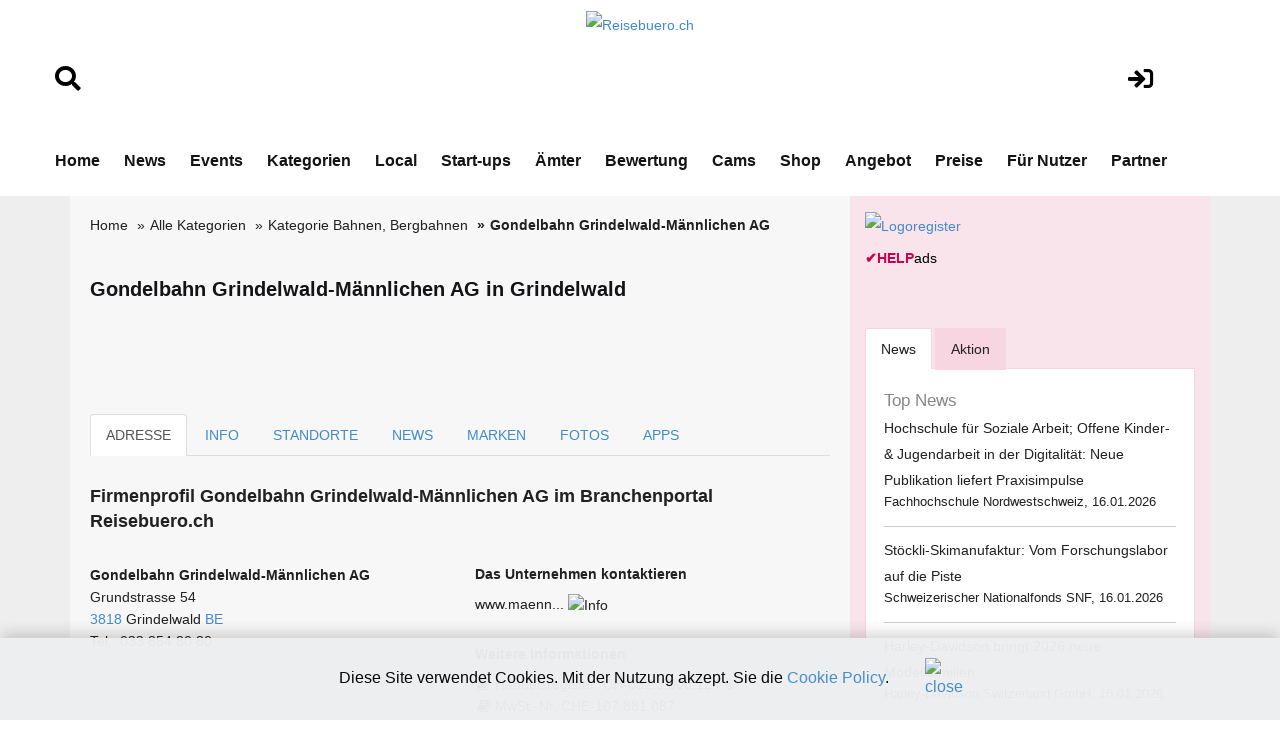

--- FILE ---
content_type: text/html; charset=utf-8
request_url: https://www.google.com/recaptcha/api2/aframe
body_size: 265
content:
<!DOCTYPE HTML><html><head><meta http-equiv="content-type" content="text/html; charset=UTF-8"></head><body><script nonce="0qoNlfyi5OcOH2022plkAg">/** Anti-fraud and anti-abuse applications only. See google.com/recaptcha */ try{var clients={'sodar':'https://pagead2.googlesyndication.com/pagead/sodar?'};window.addEventListener("message",function(a){try{if(a.source===window.parent){var b=JSON.parse(a.data);var c=clients[b['id']];if(c){var d=document.createElement('img');d.src=c+b['params']+'&rc='+(localStorage.getItem("rc::a")?sessionStorage.getItem("rc::b"):"");window.document.body.appendChild(d);sessionStorage.setItem("rc::e",parseInt(sessionStorage.getItem("rc::e")||0)+1);localStorage.setItem("rc::h",'1768729285137');}}}catch(b){}});window.parent.postMessage("_grecaptcha_ready", "*");}catch(b){}</script></body></html>

--- FILE ---
content_type: text/javascript
request_url: https://www.reisebuero.ch/js/script.js
body_size: 583
content:
/*	jQuery(window).ready(function($) {
     $('#banner').flexslider({
        animation: "slide",
        controlNav: true,
        directionNav: false,
        prevText: "", //String: Set the text for the "previous" directionNav item
        nextText: "", //String: Set the text for the "next" directionNav item
        animationLoop: true,
        slideshow: true,
    	thumbCaptions: true,
        sync: "#slider",
        start: function(slider) {
            $('body').removeClass('loading');
        }
    });
 });
*/


/*	jQuery(document).ready(function ($) {
		var options = {
			$AutoPlay: true,              
			$AutoPlaySteps: 1,   
			$AutoPlayInterval: 4000,  
			$PauseOnHover: 1,    
			$Loop: 0,    
			$ArrowKeyNavigation: true,    
			$SlideDuration: 500,                             
			$MinDragOffsetToSlide: 20,                      
			$SlideSpacing: 5, 					                
			$DisplayPieces: 1,                                
			$ParkingPosition: 0,      
			$UISearchMode: 1,  
			$PlayOrientation: 1,    
			$DragOrientation: 3,      
			 $ThumbnailNavigatorOptions: {
				$Class: $JssorThumbnailNavigator$,          
				$ChanceToShow: 2,                             
				$Loop: 2,                                    
				$AutoCenter: 3,                                
				$Lanes: 1,                                      
				$SpacingX: 4,                               
				$SpacingY: 4,                          
				$DisplayPieces: 4,                         
				$ParkingPosition: 0,                      
				$Orientation: 2,                       
				$DisableDrag: false                        
			}
		};

		var jssor_slider1 = new $JssorSlider$("slider1_container", options);

		//responsive code begin
		//you can remove responsive code if you don't want the slider scales while window resizes
		function ScaleSlider() {
			var parentWidth = jssor_slider1.$Elmt.parentNode.clientWidth;
			if (parentWidth) {
				var sliderWidth = parentWidth;

				//keep the slider width no more than 810
				sliderWidth = Math.min(sliderWidth, 810);

				jssor_slider1.$ScaleWidth(sliderWidth);
			}
			else
				window.setTimeout(ScaleSlider, 30);
		}

		ScaleSlider();

		if (!navigator.userAgent.match(/(iPhone|iPod|iPad|BlackBerry|IEMobile)/)) {
			$(window).bind('resize', ScaleSlider);
		}


	});*/